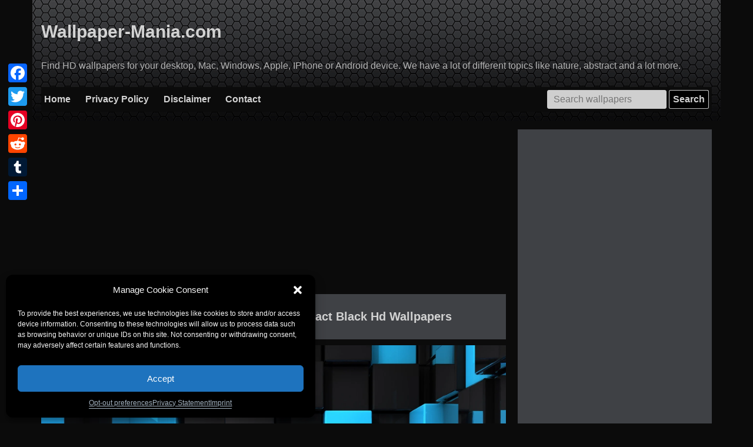

--- FILE ---
content_type: text/html; charset=utf-8
request_url: https://www.google.com/recaptcha/api2/aframe
body_size: 266
content:
<!DOCTYPE HTML><html><head><meta http-equiv="content-type" content="text/html; charset=UTF-8"></head><body><script nonce="jtKPNHilfHjIy_umlt6Xxg">/** Anti-fraud and anti-abuse applications only. See google.com/recaptcha */ try{var clients={'sodar':'https://pagead2.googlesyndication.com/pagead/sodar?'};window.addEventListener("message",function(a){try{if(a.source===window.parent){var b=JSON.parse(a.data);var c=clients[b['id']];if(c){var d=document.createElement('img');d.src=c+b['params']+'&rc='+(localStorage.getItem("rc::a")?sessionStorage.getItem("rc::b"):"");window.document.body.appendChild(d);sessionStorage.setItem("rc::e",parseInt(sessionStorage.getItem("rc::e")||0)+1);localStorage.setItem("rc::h",'1770059876439');}}}catch(b){}});window.parent.postMessage("_grecaptcha_ready", "*");}catch(b){}</script></body></html>